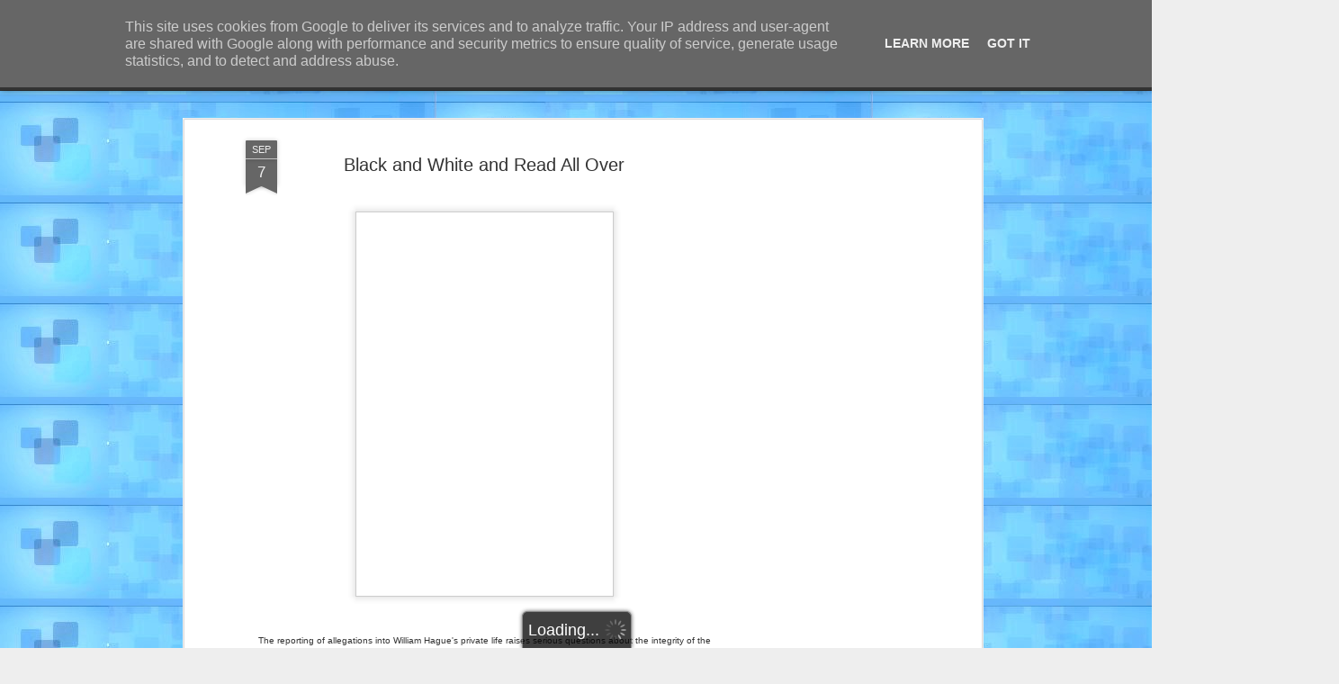

--- FILE ---
content_type: text/plain
request_url: https://www.google-analytics.com/j/collect?v=1&_v=j102&a=1414045790&t=pageview&_s=1&dl=https%3A%2F%2Fwww.thegroucho.uk%2F2010%2F09%2Fblack-and-white-and-read-all-over.html&ul=en-us%40posix&dt=The%20Groucho%20Tendency%3A%20Mike%20Indian%27s%20UK%20Political%20Deep%20Dive%3A%20Black%20and%20White%20and%20Read%20All%20Over&sr=1280x720&vp=1280x720&_u=IEBAAEABAAAAACAAI~&jid=211796244&gjid=1575390218&cid=575036569.1769183028&tid=UA-24482264-1&_gid=1496921301.1769183028&_r=1&_slc=1&z=311954142
body_size: -450
content:
2,cG-9B3LYDE5N2